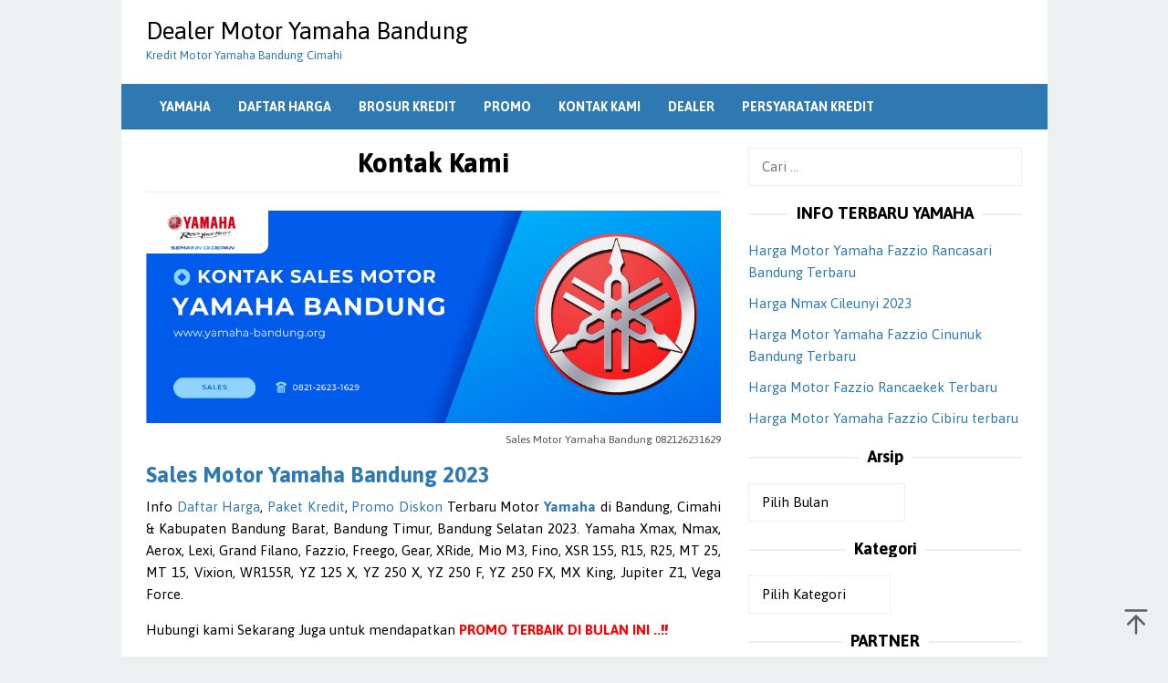

--- FILE ---
content_type: text/html; charset=UTF-8
request_url: https://www.yamaha-bandung.org/kontak-kami/
body_size: 6085
content:
<!DOCTYPE html>
<html dir="ltr" lang="id">
<head itemscope="itemscope" itemtype="https://schema.org/WebSite">
<meta charset="UTF-8">
<meta name="viewport" content="width=device-width, initial-scale=1">
	<meta name="theme-color" content="#000000" />
	<link rel="profile" href="https://gmpg.org/xfn/11">

<title>Sales Resmi Motor Yamaha Dealer Bandung Januari 2026</title>
	<style>img:is([sizes="auto" i], [sizes^="auto," i]) { contain-intrinsic-size: 3000px 1500px }</style>
	
		<!-- All in One SEO 4.8.5 - aioseo.com -->
	<meta name="description" content="Hubungi Sales Motor Yamaha Bandung Untuk Informasi Harga, PROMO, Dp dan Angsuran Motor Yamaha Bandung, Cimahi. Harga dan Pelayanan Terbaik 082126231629..." />
	<meta name="robots" content="max-image-preview:large" />
	<meta name="google-site-verification" content="0bMe1TQccgIwkOVnyq9iOXwL77KsC0xLaTR03PVymjY" />
	<meta name="keywords" content="sales motor yamaha bandung,yamaha bandung" />
	<link rel="canonical" href="https://www.yamaha-bandung.org/kontak-kami/" />
	<meta name="generator" content="All in One SEO (AIOSEO) 4.8.5" />
		<script type="application/ld+json" class="aioseo-schema">
			{"@context":"https:\/\/schema.org","@graph":[{"@type":"BreadcrumbList","@id":"https:\/\/www.yamaha-bandung.org\/kontak-kami\/#breadcrumblist","itemListElement":[{"@type":"ListItem","@id":"https:\/\/www.yamaha-bandung.org#listItem","position":1,"name":"Beranda","item":"https:\/\/www.yamaha-bandung.org","nextItem":{"@type":"ListItem","@id":"https:\/\/www.yamaha-bandung.org\/kontak-kami\/#listItem","name":"Kontak Kami"}},{"@type":"ListItem","@id":"https:\/\/www.yamaha-bandung.org\/kontak-kami\/#listItem","position":2,"name":"Kontak Kami","previousItem":{"@type":"ListItem","@id":"https:\/\/www.yamaha-bandung.org#listItem","name":"Beranda"}}]},{"@type":"Organization","@id":"https:\/\/www.yamaha-bandung.org\/#organization","name":"Dealer Motor Yamaha Bandung","description":"Kredit Motor Yamaha Bandung Cimahi","url":"https:\/\/www.yamaha-bandung.org\/"},{"@type":"WebPage","@id":"https:\/\/www.yamaha-bandung.org\/kontak-kami\/#webpage","url":"https:\/\/www.yamaha-bandung.org\/kontak-kami\/","name":"Sales Resmi Motor Yamaha Dealer Bandung Januari 2026","description":"Hubungi Sales Motor Yamaha Bandung Untuk Informasi Harga, PROMO, Dp dan Angsuran Motor Yamaha Bandung, Cimahi. Harga dan Pelayanan Terbaik 082126231629...","inLanguage":"id-ID","isPartOf":{"@id":"https:\/\/www.yamaha-bandung.org\/#website"},"breadcrumb":{"@id":"https:\/\/www.yamaha-bandung.org\/kontak-kami\/#breadcrumblist"},"image":{"@type":"ImageObject","url":"https:\/\/www.yamaha-bandung.org\/wp-content\/uploads\/2023\/08\/Sales-Motor-Yamaha-Bandung.png","@id":"https:\/\/www.yamaha-bandung.org\/kontak-kami\/#mainImage","width":700,"height":473,"caption":"Sales Motor Yamaha Bandung"},"primaryImageOfPage":{"@id":"https:\/\/www.yamaha-bandung.org\/kontak-kami\/#mainImage"},"datePublished":"2016-05-27T04:37:03+07:00","dateModified":"2023-08-31T07:25:58+07:00"},{"@type":"WebSite","@id":"https:\/\/www.yamaha-bandung.org\/#website","url":"https:\/\/www.yamaha-bandung.org\/","name":"Dealer Motor Yamaha Bandung","description":"Kredit Motor Yamaha Bandung Cimahi","inLanguage":"id-ID","publisher":{"@id":"https:\/\/www.yamaha-bandung.org\/#organization"}}]}
		</script>
		<!-- All in One SEO -->

<link rel='dns-prefetch' href='//fonts.googleapis.com' />
<link rel='stylesheet' id='idblog-core-css' href='https://www.yamaha-bandung.org/wp-content/plugins/idblog-core/css/idblog-core.css?ver=1.0.0' type='text/css' media='all' />
<link rel='stylesheet' id='superfast-fonts-css' href='https://fonts.googleapis.com/css?family=Asap%3Aregular%2Citalic%2C700%26subset%3Dlatin%2C&#038;display=swap&#038;ver=2.1.6' type='text/css' media='all' />
<link rel='stylesheet' id='superfast-style-css' href='https://www.yamaha-bandung.org/wp-content/themes/superfast/style.css?ver=2.1.6' type='text/css' media='all' />
<style id='superfast-style-inline-css' type='text/css'>
body{color:#000000;font-family:"Asap","Helvetica", Arial;font-weight:500;font-size:15px;}kbd,a.button:hover,button:hover,.button:hover,button.button:hover,input[type="button"]:hover,input[type="reset"]:hover,input[type="submit"]:hover,a.button:focus,button:focus,.button:focus,button.button:focus,input[type="button"]:focus,input[type="reset"]:focus,input[type="submit"]:focus,a.button:active,button:active,.button:active,button.button:active,input[type="button"]:active,input[type="reset"]:active,input[type="submit"]:active,.tagcloud a:hover,.tagcloud a:focus,.tagcloud a:active{background-color:#2e79b2;}a,a:hover,a:focus,a:active{color:#2e79b2;}ul.page-numbers li span.page-numbers,ul.page-numbers li a:hover,.page-links a .page-link-number:hover,a.button,button,.button,button.button,input[type="button"],input[type="reset"],input[type="submit"],.tagcloud a,.sticky .gmr-box-content,.gmr-theme div.sharedaddy h3.sd-title:before,.gmr-theme div.idblog-related-post h3.related-title:before,.idblog-social-share h3:before,.bypostauthor > .comment-body{border-color:#2e79b2;}.site-header{background-size:auto;background-repeat:repeat;background-position:center top;background-attachment:scroll;background-color:#ffffff;}.site-title a{color:#000000;}.site-description{color:#2e79b2;}.gmr-menuwrap{background-color:#2e79b2;}#gmr-responsive-menu,.gmr-mainmenu #primary-menu > li > a,.gmr-mainmenu #primary-menu > li > button{color:#ffffff;}.gmr-mainmenu #primary-menu > li.menu-border > a span,.gmr-mainmenu #primary-menu > li.page_item_has_children > a:after,.gmr-mainmenu #primary-menu > li.menu-item-has-children > a:after,.gmr-mainmenu #primary-menu .sub-menu > li.page_item_has_children > a:after,.gmr-mainmenu #primary-menu .sub-menu > li.menu-item-has-children > a:after,.gmr-mainmenu #primary-menu .children > li.page_item_has_children > a:after,.gmr-mainmenu #primary-menu .children > li.menu-item-has-children > a:after{border-color:#ffffff;}#gmr-responsive-menu:hover,.gmr-mainmenu #primary-menu > li:hover > a,.gmr-mainmenu #primary-menu > li.current-menu-item > a,.gmr-mainmenu #primary-menu > li.current-menu-ancestor > a,.gmr-mainmenu #primary-menu > li.current_page_item > a,.gmr-mainmenu #primary-menu > li.current_page_ancestor > a,.gmr-mainmenu #primary-menu > li > button:hover{color:#ffffff;}.gmr-mainmenu #primary-menu > li.menu-border:hover > a span,.gmr-mainmenu #primary-menu > li.menu-border.current-menu-item > a span,.gmr-mainmenu #primary-menu > li.menu-border.current-menu-ancestor > a span,.gmr-mainmenu #primary-menu > li.menu-border.current_page_item > a span,.gmr-mainmenu #primary-menu > li.menu-border.current_page_ancestor > a span,.gmr-mainmenu #primary-menu > li.page_item_has_children:hover > a:after,.gmr-mainmenu #primary-menu > li.menu-item-has-children:hover > a:after{border-color:#ffffff;}.gmr-mainmenu #primary-menu > li:hover > a,.gmr-mainmenu #primary-menu > li.current-menu-item > a,.gmr-mainmenu #primary-menu > li.current-menu-ancestor > a,.gmr-mainmenu #primary-menu > li.current_page_item > a,.gmr-mainmenu #primary-menu > li.current_page_ancestor > a{background-color:#2e79b2;}.gmr-secondmenuwrap{background-color:#f6f4f1;}#gmr-secondaryresponsive-menu,.gmr-secondmenu #primary-menu > li > a,.gmr-social-icon ul > li > a{color:#333333;}.gmr-secondmenu #primary-menu > li.menu-border > a span,.gmr-secondmenu #primary-menu > li.page_item_has_children > a:after,.gmr-secondmenu #primary-menu > li.menu-item-has-children > a:after,.gmr-secondmenu #primary-menu .sub-menu > li.page_item_has_children > a:after,.gmr-secondmenu #primary-menu .sub-menu > li.menu-item-has-children > a:after,.gmr-secondmenu #primary-menu .children > li.page_item_has_children > a:after,.gmr-secondmenu #primary-menu .children > li.menu-item-has-children > a:after{border-color:#333333;}#gmr-secondaryresponsive-menu:hover,.gmr-secondmenu #primary-menu > li:hover > a,.gmr-secondmenu #primary-menu .current-menu-item > a,.gmr-secondmenu #primary-menu .current-menu-ancestor > a,.gmr-secondmenu #primary-menu .current_page_item > a,.gmr-secondmenu #primary-menu .current_page_ancestor > a,.gmr-social-icon ul > li > a:hover{color:#2e79b2;}.gmr-secondmenu #primary-menu > li.menu-border:hover > a span,.gmr-secondmenu #primary-menu > li.menu-border.current-menu-item > a span,.gmr-secondmenu #primary-menu > li.menu-border.current-menu-ancestor > a span,.gmr-secondmenu #primary-menu > li.menu-border.current_page_item > a span,.gmr-secondmenu #primary-menu > li.menu-border.current_page_ancestor > a span,.gmr-secondmenu #primary-menu > li.page_item_has_children:hover > a:after,.gmr-secondmenu #primary-menu > li.menu-item-has-children:hover > a:after{border-color:#2e79b2;}.gmr-content,.top-header{background-color:#fff;}h1,h2,h3,h4,h5,h6,.h1,.h2,.h3,.h4,.h5,.h6,.site-title,#gmr-responsive-menu,#primary-menu > li > a{font-family:"Asap","Helvetica", Arial;}h1{font-size:30px;}h2{font-size:26px;}h3{font-size:24px;}h4{font-size:22px;}h5{font-size:20px;}h6{font-size:18px;}.widget-footer{background-color:#3d566e;color:#ecf0f1;}.widget-footer a{color:#f39c12;}.widget-footer a:hover{color:#f1c40f;}.site-footer{background-color:#000000;color:#ffffff;}.site-footer a{color:#ecf0f1;}.site-footer a:hover{color:#bdc3c7;}
</style>
<link rel="alternate" title="oEmbed (JSON)" type="application/json+oembed" href="https://www.yamaha-bandung.org/wp-json/oembed/1.0/embed?url=https%3A%2F%2Fwww.yamaha-bandung.org%2Fkontak-kami%2F" />
<link rel="alternate" title="oEmbed (XML)" type="text/xml+oembed" href="https://www.yamaha-bandung.org/wp-json/oembed/1.0/embed?url=https%3A%2F%2Fwww.yamaha-bandung.org%2Fkontak-kami%2F&#038;format=xml" />
<link rel="icon" href="https://www.yamaha-bandung.org/wp-content/uploads/2016/08/cropped-yamaha-logo-32x32.png" sizes="32x32" />
<link rel="icon" href="https://www.yamaha-bandung.org/wp-content/uploads/2016/08/cropped-yamaha-logo-192x192.png" sizes="192x192" />
<link rel="apple-touch-icon" href="https://www.yamaha-bandung.org/wp-content/uploads/2016/08/cropped-yamaha-logo-180x180.png" />
<meta name="msapplication-TileImage" content="https://www.yamaha-bandung.org/wp-content/uploads/2016/08/cropped-yamaha-logo-270x270.png" />
</head>

<body class="wp-singular page-template-default page page-id-12 wp-theme-superfast gmr-theme idtheme kentooz gmr-no-sticky gmr-box-layout" itemscope="itemscope" itemtype="https://schema.org/WebPage">
<div class="site inner-wrap" id="site-container">

	<a class="skip-link screen-reader-text" href="#main">Loncat ke konten</a>

	
		
		<header id="masthead" class="site-header" role="banner" itemscope="itemscope" itemtype="https://schema.org/WPHeader">
			
						<div class="container">
					<div class="clearfix gmr-headwrapper">
						<div class="gmr-logomobile"><div class="gmr-logo"><div class="site-title" itemprop="headline"><a href="https://www.yamaha-bandung.org/" itemprop="url" title="Dealer Motor Yamaha Bandung">Dealer Motor Yamaha Bandung</a></div><span class="site-description" itemprop="description">Kredit Motor Yamaha Bandung Cimahi</span></div></div>					</div>
				</div>
					</header><!-- #masthead -->
		<div class="top-header pos-stickymenu">
							<div class="gmr-menuwrap clearfix">
								<div class="container">
															<div class="close-topnavmenu-wrap"><a id="close-topnavmenu-button" rel="nofollow" href="#"><svg xmlns="http://www.w3.org/2000/svg" xmlns:xlink="http://www.w3.org/1999/xlink" aria-hidden="true" role="img" width="1em" height="1em" preserveAspectRatio="xMidYMid meet" viewBox="0 0 32 32"><path d="M16 2C8.2 2 2 8.2 2 16s6.2 14 14 14s14-6.2 14-14S23.8 2 16 2zm0 26C9.4 28 4 22.6 4 16S9.4 4 16 4s12 5.4 12 12s-5.4 12-12 12z" fill="currentColor"/><path d="M21.4 23L16 17.6L10.6 23L9 21.4l5.4-5.4L9 10.6L10.6 9l5.4 5.4L21.4 9l1.6 1.6l-5.4 5.4l5.4 5.4z" fill="currentColor"/></svg></a></div>
						<a id="gmr-responsive-menu" href="#menus" rel="nofollow">
							<svg xmlns="http://www.w3.org/2000/svg" xmlns:xlink="http://www.w3.org/1999/xlink" aria-hidden="true" role="img" width="1em" height="1em" preserveAspectRatio="xMidYMid meet" viewBox="0 0 24 24"><path d="M3 18h18v-2H3v2zm0-5h18v-2H3v2zm0-7v2h18V6H3z" fill="currentColor"/></svg>MENU						</a>
						<nav id="site-navigation" class="gmr-mainmenu" role="navigation" itemscope="itemscope" itemtype="https://schema.org/SiteNavigationElement">
							<ul id="primary-menu" class="menu"><li id="menu-item-190" class="menu-item menu-item-type-custom menu-item-object-custom menu-item-home menu-item-190"><a href="https://www.yamaha-bandung.org" title="yamaha bandung" itemprop="url"><span itemprop="name">YAMAHA</span></a></li>
<li id="menu-item-647" class="menu-item menu-item-type-custom menu-item-object-custom menu-item-647"><a href="https://www.yamaha-bandung.org/harga-motor-yamaha-bandung/" title="harga motor yamaha bandung" itemprop="url"><span itemprop="name">DAFTAR HARGA</span></a></li>
<li id="menu-item-648" class="menu-item menu-item-type-custom menu-item-object-custom menu-item-648"><a href="https://www.yamaha-bandung.org/kredit-motor-yamaha-bandung/" title="kredit motor yamaha bandung" itemprop="url"><span itemprop="name">BROSUR KREDIT</span></a></li>
<li id="menu-item-23" class="menu-item menu-item-type-post_type menu-item-object-page menu-item-23"><a href="https://www.yamaha-bandung.org/promo-motor-yamaha-bandung/" title="promo motor yamaha bandung" itemprop="url"><span itemprop="name">PROMO</span></a></li>
<li id="menu-item-21" class="menu-item menu-item-type-post_type menu-item-object-page current-menu-item page_item page-item-12 current_page_item menu-item-21"><a href="https://www.yamaha-bandung.org/kontak-kami/" aria-current="page" title="sales motor yamaha bandung" itemprop="url"><span itemprop="name">KONTAK KAMI</span></a></li>
<li id="menu-item-19" class="menu-item menu-item-type-post_type menu-item-object-page menu-item-19"><a href="https://www.yamaha-bandung.org/dealer-yamaha-bandung/" title="dealer motor yamaha bandung" itemprop="url"><span itemprop="name">DEALER</span></a></li>
<li id="menu-item-2030" class="menu-item menu-item-type-post_type menu-item-object-page menu-item-2030"><a href="https://www.yamaha-bandung.org/syarat-kredit/" title="persyaratan kredit motor yamaha bandung" itemprop="url"><span itemprop="name">PERSYARATAN KREDIT</span></a></li>
</ul>						</nav><!-- #site-navigation -->
									</div>
			</div>
		</div><!-- .top-header -->
		
			<div id="content" class="gmr-content">
			
						<div class="container">
				<div class="row">
						
<div id="primary" class="content-area col-md-8">

	<main id="main" class="site-main" role="main">

		
<article id="post-12" class="post-12 page type-page status-publish has-post-thumbnail" itemscope="itemscope" itemtype="https://schema.org/CreativeWork">

	<div class="gmr-box-content gmr-single">
		<header class="entry-header">
			<h1 class="title" itemprop="headline">Kontak Kami</h1>			<div class="screen-reader-text">
							</div>
		</header><!-- .entry-header -->

		<div class="entry-content entry-content-page" itemprop="text">
			<figure id="attachment_2127" aria-describedby="caption-attachment-2127" style="width: 940px" class="wp-caption aligncenter"><img fetchpriority="high" decoding="async" class="size-full wp-image-2127" src="https://www.yamaha-bandung.org/wp-content/uploads/2023/08/Sales-Motor-Yamaha-Bandung-082126231629-.png" alt="Sales Motor Yamaha Bandung 082126231629" width="940" height="348" srcset="https://www.yamaha-bandung.org/wp-content/uploads/2023/08/Sales-Motor-Yamaha-Bandung-082126231629-.png 940w, https://www.yamaha-bandung.org/wp-content/uploads/2023/08/Sales-Motor-Yamaha-Bandung-082126231629--768x284.png 768w" sizes="(max-width: 940px) 100vw, 940px" /><figcaption id="caption-attachment-2127" class="wp-caption-text">Sales Motor Yamaha Bandung 082126231629</figcaption></figure>
<h3><a href="https://www.yamaha-bandung.org/kontak-kami/"><strong>Sales Motor Yamaha Bandung 2023</strong></a></h3>
<p style="text-align: justify;">Info <a href="https://www.yamaha-bandung.org/harga-motor-yamaha-bandung/">Daftar Harga</a>, <a href="https://www.yamaha-bandung.org/kredit-motor-yamaha-bandung/">Paket Kredit</a>, <a href="https://www.yamaha-bandung.org/promo-motor-yamaha-bandung/">Promo Diskon</a> Terbaru Motor <strong><a href="https://www.yamaha-bandung.org/">Yamaha</a></strong> di Bandung, Cimahi &amp; Kabupaten Bandung Barat, Bandung Timur, Bandung Selatan 2023. Yamaha Xmax, Nmax, Aerox, Lexi, Grand Filano, Fazzio, Freego, Gear, XRide, Mio M3, Fino, XSR 155, R15, R25, MT 25, MT 15, Vixion, WR155R, YZ 125 X, YZ 250 X, YZ 250 F, YZ 250 FX, MX King, Jupiter Z1, Vega Force.</p>
<p>Hubungi kami Sekarang Juga untuk mendapatkan <span style="color: #ff0000;"><strong>PROMO TERBAIK DI BULAN INI ..!!</strong></span></p>
<p style="text-align: left;"><span style="text-decoration: underline;"><strong>Sales Consultant Motor Yamaha Bandung</strong></span></p>
<p><img decoding="async" class="alignnone wp-image-2159 size-full" src="https://www.yamaha-bandung.org/wp-content/uploads/2023/08/chairul-yamaha-bandung.jpg" alt="chairul yamaha bandung" width="354" height="469" /></p>
<h3 style="text-align: left;"><strong>Chairul Hirawan</strong></h3>
<h3 style="text-align: left;"><strong> <a href="https://wa.me/6281395473923">082126231629</a></strong></h3>
		</div><!-- .entry-content -->

			</div><!-- .gmr-box-content -->
</article><!-- #post-## -->

	</main><!-- #main -->

</div><!-- #primary -->


<aside id="secondary" class="widget-area col-md-4 pos-sticky" role="complementary" >
	<div id="search-3" class="widget widget_search"><form role="search" method="get" class="search-form" action="https://www.yamaha-bandung.org/">
				<label>
					<span class="screen-reader-text">Cari untuk:</span>
					<input type="search" class="search-field" placeholder="Cari &hellip;" value="" name="s" />
				</label>
				<input type="submit" class="search-submit" value="Cari" />
			</form></div>
		<div id="recent-posts-16" class="widget widget_recent_entries">
		<h3 class="widget-title">INFO TERBARU YAMAHA</h3>
		<ul>
											<li>
					<a href="https://www.yamaha-bandung.org/harga-fazzio-rancasari/">Harga Motor Yamaha Fazzio Rancasari Bandung Terbaru</a>
											<span class="post-date"></span>
									</li>
											<li>
					<a href="https://www.yamaha-bandung.org/harga-nmax-cileunyi-2023/">Harga Nmax Cileunyi 2023</a>
											<span class="post-date"></span>
									</li>
											<li>
					<a href="https://www.yamaha-bandung.org/harga-motor-yamaha-fazzio-cinunuk/">Harga Motor Yamaha Fazzio Cinunuk Bandung Terbaru</a>
											<span class="post-date"></span>
									</li>
											<li>
					<a href="https://www.yamaha-bandung.org/harga-motor-fazzio-rancaekek/">Harga Motor Fazzio Rancaekek Terbaru</a>
											<span class="post-date"></span>
									</li>
											<li>
					<a href="https://www.yamaha-bandung.org/harga-motor-yamaha-fazzio-cibiru/">Harga Motor Yamaha Fazzio Cibiru terbaru</a>
											<span class="post-date"></span>
									</li>
					</ul>

		</div><div id="archives-12" class="widget widget_archive"><h3 class="widget-title">Arsip</h3>		<label class="screen-reader-text" for="archives-dropdown-12">Arsip</label>
		<select id="archives-dropdown-12" name="archive-dropdown">
			
			<option value="">Pilih Bulan</option>
				<option value='https://www.yamaha-bandung.org/2023/12/'> Desember 2023 &nbsp;(7)</option>
	<option value='https://www.yamaha-bandung.org/2023/11/'> November 2023 &nbsp;(3)</option>
	<option value='https://www.yamaha-bandung.org/2023/09/'> September 2023 &nbsp;(6)</option>
	<option value='https://www.yamaha-bandung.org/2023/08/'> Agustus 2023 &nbsp;(43)</option>
	<option value='https://www.yamaha-bandung.org/2023/07/'> Juli 2023 &nbsp;(1)</option>
	<option value='https://www.yamaha-bandung.org/2022/09/'> September 2022 &nbsp;(1)</option>
	<option value='https://www.yamaha-bandung.org/2018/05/'> Mei 2018 &nbsp;(1)</option>
	<option value='https://www.yamaha-bandung.org/2017/01/'> Januari 2017 &nbsp;(7)</option>
	<option value='https://www.yamaha-bandung.org/2016/12/'> Desember 2016 &nbsp;(1)</option>
	<option value='https://www.yamaha-bandung.org/2016/11/'> November 2016 &nbsp;(14)</option>
	<option value='https://www.yamaha-bandung.org/2016/10/'> Oktober 2016 &nbsp;(31)</option>
	<option value='https://www.yamaha-bandung.org/2016/09/'> September 2016 &nbsp;(7)</option>
	<option value='https://www.yamaha-bandung.org/2016/08/'> Agustus 2016 &nbsp;(10)</option>
	<option value='https://www.yamaha-bandung.org/2016/06/'> Juni 2016 &nbsp;(9)</option>
	<option value='https://www.yamaha-bandung.org/2016/05/'> Mei 2016 &nbsp;(3)</option>

		</select>

			<script type="text/javascript">
/* <![CDATA[ */

(function() {
	var dropdown = document.getElementById( "archives-dropdown-12" );
	function onSelectChange() {
		if ( dropdown.options[ dropdown.selectedIndex ].value !== '' ) {
			document.location.href = this.options[ this.selectedIndex ].value;
		}
	}
	dropdown.onchange = onSelectChange;
})();

/* ]]> */
</script>
</div><div id="categories-11" class="widget widget_categories"><h3 class="widget-title">Kategori</h3><form action="https://www.yamaha-bandung.org" method="get"><label class="screen-reader-text" for="cat">Kategori</label><select  name='cat' id='cat' class='postform'>
	<option value='-1'>Pilih Kategori</option>
	<option class="level-0" value="764">Aerox&nbsp;&nbsp;(3)</option>
	<option class="level-0" value="7">Berita&nbsp;&nbsp;(14)</option>
	<option class="level-0" value="754">Byson&nbsp;&nbsp;(1)</option>
	<option class="level-0" value="731">Dealer&nbsp;&nbsp;(8)</option>
	<option class="level-0" value="4">Harga&nbsp;&nbsp;(17)</option>
	<option class="level-0" value="5">Kredit&nbsp;&nbsp;(18)</option>
	<option class="level-0" value="733">Leasing&nbsp;&nbsp;(4)</option>
	<option class="level-0" value="811">Lexi&nbsp;&nbsp;(1)</option>
	<option class="level-0" value="760">Mio Z&nbsp;&nbsp;(1)</option>
	<option class="level-0" value="732">NMAX&nbsp;&nbsp;(4)</option>
	<option class="level-0" value="822">Paket Kredit&nbsp;&nbsp;(26)</option>
	<option class="level-0" value="6">Promo&nbsp;&nbsp;(15)</option>
	<option class="level-0" value="3">Spesifikasi&nbsp;&nbsp;(1)</option>
	<option class="level-0" value="670">Tips&nbsp;&nbsp;(1)</option>
	<option class="level-0" value="1">Uncategorized&nbsp;&nbsp;(5)</option>
	<option class="level-0" value="756">Vega&nbsp;&nbsp;(1)</option>
	<option class="level-0" value="704">Vixion&nbsp;&nbsp;(2)</option>
	<option class="level-0" value="777">X-Ride&nbsp;&nbsp;(1)</option>
	<option class="level-0" value="817">Xmax&nbsp;&nbsp;(1)</option>
	<option class="level-0" value="23">Yamaha&nbsp;&nbsp;(26)</option>
</select>
</form><script type="text/javascript">
/* <![CDATA[ */

(function() {
	var dropdown = document.getElementById( "cat" );
	function onCatChange() {
		if ( dropdown.options[ dropdown.selectedIndex ].value > 0 ) {
			dropdown.parentNode.submit();
		}
	}
	dropdown.onchange = onCatChange;
})();

/* ]]> */
</script>
</div><div id="custom_html-20" class="widget_text widget widget_custom_html"><h3 class="widget-title">PARTNER</h3><div class="textwidget custom-html-widget"><a title="Motor Suzuki Bandung" href="https://www.suzuki-bandung.org/">Motor Suzuki Bandung</a> | <a title="Motor Viar Bandung" href="https://www.viar-bandung.com/">Motor Viar Bandung</a> | <a title="Motor Kawasaki Bandung" href="https://www.kawasaki-bandung.com/">Motor Kawasaki Bandung</a> | <a title="Motor Honda Garut" href="https://www.hondagarut.my.id/">Motor Honda Garut</a> | <a title="Honda Garut" href="https://www.motorhonda-garut.com/">Honda Garut</a> | <a title="Sewa Villa Lembang" href="https://www.villamurahlembang.com/">Sewa Villa Lembang</a> | <a title="Sewa Villa Ciater" href="https://www.villasariater.com/">Sewa Villa Ciater</a> | <a title="Jasa Poles Marmer" href="https://www.mahkotaclean.com/">Jasa Poles Marmer</a> | <a title="Jasa Poles Lantai" href="https://www.poles-lantai.com/">Jasa Poles Lantai</a> | <a title="KABAKASE" href="https://www.kabakase.com/">KABAKASE</a> | <a href="https://www.yamaha-bandung.org/">Motor Yamaha Bandung</a> | <a title="Sewa Villa Lembang" href="https://www.villa-lembang.org/">Sewa Villa Lembang</a></div></div></aside><!-- #secondary -->
					</div><!-- .row -->
			</div><!-- .container -->
			<div id="stop-container"></div>
			<div class="container"><div class="idblog-footerbanner"><script type="text/javascript">
	atOptions = {
		'key' : 'da6e13e8098442cd2ba5978dd3f274cb',
		'format' : 'iframe',
		'height' : 50,
		'width' : 320,
		'params' : {}
	};
</script>
</div></div>		</div><!-- .gmr-content -->
	
</div><!-- #site-container -->

	<div id="footer-container">
		<div class="gmr-bgstripes">
			<span class="gmr-bgstripe gmr-color1"></span><span class="gmr-bgstripe gmr-color2"></span>
			<span class="gmr-bgstripe gmr-color3"></span><span class="gmr-bgstripe gmr-color4"></span>
			<span class="gmr-bgstripe gmr-color5"></span><span class="gmr-bgstripe gmr-color6"></span>
			<span class="gmr-bgstripe gmr-color7"></span><span class="gmr-bgstripe gmr-color8"></span>
			<span class="gmr-bgstripe gmr-color9"></span><span class="gmr-bgstripe gmr-color10"></span>
			<span class="gmr-bgstripe gmr-color11"></span><span class="gmr-bgstripe gmr-color12"></span>
			<span class="gmr-bgstripe gmr-color13"></span><span class="gmr-bgstripe gmr-color14"></span>
			<span class="gmr-bgstripe gmr-color15"></span><span class="gmr-bgstripe gmr-color16"></span>
			<span class="gmr-bgstripe gmr-color17"></span><span class="gmr-bgstripe gmr-color18"></span>
			<span class="gmr-bgstripe gmr-color19"></span><span class="gmr-bgstripe gmr-color20"></span>
		</div>

		
		<footer id="colophon" class="site-footer" role="contentinfo" >
			<div class="container">
				<div class="site-info">
				Copyright 2023 | Dealer Motor Yamaha Bandung				</div><!-- .site-info -->
			</div><!-- .container -->
		</footer><!-- #colophon -->

	
</div><!-- #footer-container -->
<div class="gmr-ontop gmr-hide"><svg xmlns="http://www.w3.org/2000/svg" xmlns:xlink="http://www.w3.org/1999/xlink" aria-hidden="true" role="img" width="1em" height="1em" preserveAspectRatio="xMidYMid meet" viewBox="0 0 24 24"><g fill="none"><path d="M12 22V7" stroke="currentColor" stroke-width="2" stroke-linecap="round" stroke-linejoin="round"/><path d="M5 14l7-7l7 7" stroke="currentColor" stroke-width="2" stroke-linecap="round" stroke-linejoin="round"/><path d="M3 2h18" stroke="currentColor" stroke-width="2" stroke-linecap="round" stroke-linejoin="round"/></g></svg></div>

<script type="speculationrules">
{"prefetch":[{"source":"document","where":{"and":[{"href_matches":"\/*"},{"not":{"href_matches":["\/wp-*.php","\/wp-admin\/*","\/wp-content\/uploads\/*","\/wp-content\/*","\/wp-content\/plugins\/*","\/wp-content\/themes\/superfast\/*","\/*\\?(.+)"]}},{"not":{"selector_matches":"a[rel~=\"nofollow\"]"}},{"not":{"selector_matches":".no-prefetch, .no-prefetch a"}}]},"eagerness":"conservative"}]}
</script>
<script type="text/javascript" src="https://www.yamaha-bandung.org/wp-content/themes/superfast/js/customscript.js?ver=2.1.6" id="superfast-customscript-js"></script>

</body>
</html>
